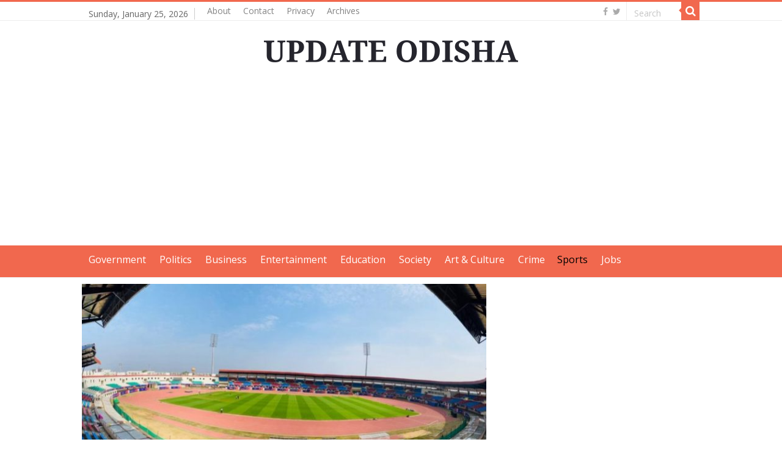

--- FILE ---
content_type: text/html; charset=utf-8
request_url: https://www.google.com/recaptcha/api2/aframe
body_size: 267
content:
<!DOCTYPE HTML><html><head><meta http-equiv="content-type" content="text/html; charset=UTF-8"></head><body><script nonce="3PdKTCBCrbJvb0GMfI7Dvg">/** Anti-fraud and anti-abuse applications only. See google.com/recaptcha */ try{var clients={'sodar':'https://pagead2.googlesyndication.com/pagead/sodar?'};window.addEventListener("message",function(a){try{if(a.source===window.parent){var b=JSON.parse(a.data);var c=clients[b['id']];if(c){var d=document.createElement('img');d.src=c+b['params']+'&rc='+(localStorage.getItem("rc::a")?sessionStorage.getItem("rc::b"):"");window.document.body.appendChild(d);sessionStorage.setItem("rc::e",parseInt(sessionStorage.getItem("rc::e")||0)+1);localStorage.setItem("rc::h",'1769286268323');}}}catch(b){}});window.parent.postMessage("_grecaptcha_ready", "*");}catch(b){}</script></body></html>